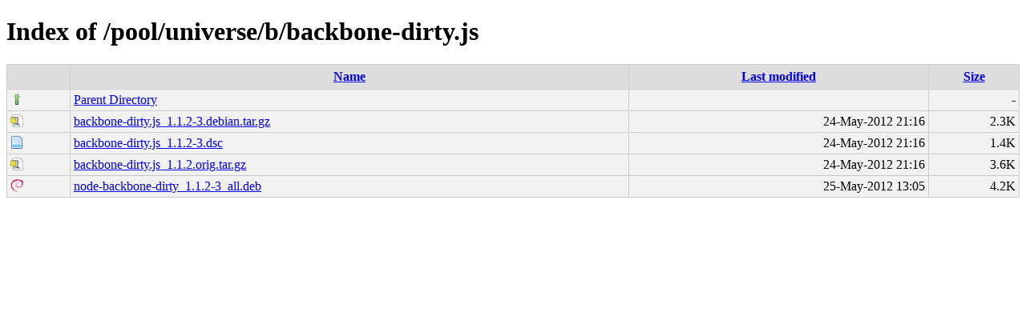

--- FILE ---
content_type: text/html;charset=UTF-8
request_url: http://ubuntu.grn.es/pool/universe/b/backbone-dirty.js/?C=M;O=A
body_size: 1731
content:
<!DOCTYPE html PUBLIC "-//W3C//DTD XHTML 1.0 Transitional//EN"
"http://www.w3.org/TR/xhtml1/DTD/xhtml1-transitional.dtd">
<html xmlns="http://www.w3.org/1999/xhtml">
 <head>
  <title>Index of /pool/universe/b/backbone-dirty.js</title>
  <link rel="stylesheet" href="/css/style.css" type="text/css" />
 </head>
 <body>
<h1>Index of /pool/universe/b/backbone-dirty.js</h1>
<table><tr><th><img src="/icons/blank.png" alt="[ICO]" /></th><th><a href="?C=N;O=A">Name</a></th><th><a href="?C=M;O=D">Last modified</a></th><th><a href="?C=S;O=A">Size</a></th></tr><tr><td valign="top"><img src="/icons/arrow_up.png" alt="[DIR]" /></td><td><a href="/pool/universe/b/">Parent Directory</a></td><td>&nbsp;</td><td align="right">  - </td></tr>
<tr><td valign="top"><img src="/icons/page_white_compressed.png" alt="[   ]" /></td><td><a href="backbone-dirty.js_1.1.2-3.debian.tar.gz">backbone-dirty.js_1.1.2-3.debian.tar.gz</a></td><td align="right">24-May-2012 21:16  </td><td align="right">2.3K</td></tr>
<tr><td valign="top"><img src="/icons/page.png" alt="[   ]" /></td><td><a href="backbone-dirty.js_1.1.2-3.dsc">backbone-dirty.js_1.1.2-3.dsc</a></td><td align="right">24-May-2012 21:16  </td><td align="right">1.4K</td></tr>
<tr><td valign="top"><img src="/icons/page_white_compressed.png" alt="[   ]" /></td><td><a href="backbone-dirty.js_1.1.2.orig.tar.gz">backbone-dirty.js_1.1.2.orig.tar.gz</a></td><td align="right">24-May-2012 21:16  </td><td align="right">3.6K</td></tr>
<tr><td valign="top"><img src="/icons/debian.png" alt="[   ]" /></td><td><a href="node-backbone-dirty_1.1.2-3_all.deb">node-backbone-dirty_1.1.2-3_all.deb</a></td><td align="right">25-May-2012 13:05  </td><td align="right">4.2K</td></tr>
</table>
</body></html>


--- FILE ---
content_type: text/css
request_url: http://ubuntu.grn.es/css/style.css
body_size: 194
content:
address {display: none}
table {
  width: 100%;
  border-collapse: collapse;
}
td, th {
  padding: 4px;
  border: 1px solid #CCC;
}
tr {
  background-color: #F2F2F2;
}
th {
  background: #ddd;
}
